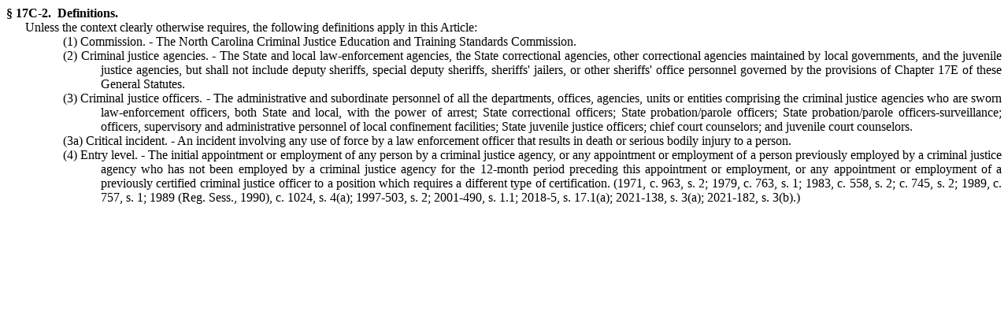

--- FILE ---
content_type: text/html
request_url: https://www.ncleg.gov/EnactedLegislation/Statutes/HTML/BySection/Chapter_17C/GS_17C-2.html
body_size: 1204
content:
<!DOCTYPE html PUBLIC "-//W3C//DTD XHTML 1.0 Transitional//EN" "http://www.w3.org/TR/xhtml1/DTD/xhtml1-transitional.dtd">
<html lang="en" xmlns="http://www.w3.org/1999/xhtml">
	<head>
		<meta http-equiv="Content-Type" content="text/html; charset=utf-8" /><title>
			G.S. 17C-2</title>
		<style type="text/css">
			.cs8E357F70{text-align:justify;text-indent:-54pt;margin:0pt 0pt 0pt 54pt}
			.cs72F7C9C5{color:#000000;background-color:transparent;font-family:'Times New Roman';font-size:12pt;font-weight:bold;font-style:normal;}
			.cs4817DA29{text-align:justify;text-indent:18pt;margin:0pt 0pt 0pt 0pt}
			.cs9D249CCB{color:#000000;background-color:transparent;font-family:'Times New Roman';font-size:12pt;font-weight:normal;font-style:normal;}
			.cs10EB6B29{text-align:justify;text-indent:-36pt;margin:0pt 0pt 0pt 90pt}
		</style>
	</head>
	<body>
		<p class="cs8E357F70"><span class="cs72F7C9C5">&sect; 17C-2. &nbsp;Definitions.</span></p><p class="cs4817DA29" style="tab-stops:left 54pt;"><span class="cs9D249CCB">Unless the context clearly otherwise requires, the following definitions apply in this Article:</span></p><p class="cs10EB6B29"><span class="cs9D249CCB">(1)	Commission. - The North Carolina Criminal Justice Education and Training Standards Commission.</span></p><p class="cs10EB6B29"><span class="cs9D249CCB">(2)	Criminal justice agencies. - The State and local law-enforcement agencies, the State correctional agencies, other correctional agencies maintained by local governments, and the juvenile justice agencies, but shall not include deputy sheriffs, special deputy sheriffs, sheriffs&#39; jailers, or other sheriffs&#39; office personnel governed by the provisions of Chapter 17E of these General Statutes.</span></p><p class="cs10EB6B29"><span class="cs9D249CCB">(3)	Criminal justice officers. - The administrative and subordinate personnel of all the departments, offices, agencies, units or entities comprising the criminal justice agencies who are sworn law-enforcement officers, both State and local, with the power of arrest; State correctional officers; State probation/parole officers; State probation/parole officers-surveillance; officers, supervisory and administrative personnel of local confinement facilities; State juvenile justice officers; chief court counselors; and juvenile court counselors.</span></p><p class="cs10EB6B29"><span class="cs9D249CCB">(3a)	Critical incident. - An incident involving any use of force by a law enforcement officer that results in death or serious bodily injury to a person.</span></p><p class="cs10EB6B29"><span class="cs9D249CCB">(4)	Entry level. - The initial appointment or employment of any person by a criminal justice agency, or any appointment or employment of a person previously employed by a criminal justice agency who has not been employed by a criminal justice agency for the 12-month period preceding this appointment or employment, or any appointment or employment of a previously certified criminal justice officer to a position which requires a different type of certification.  (1971, c. 963, s. 2; 1979, c. 763, s. 1; 1983, c. 558, s. 2; c. 745, s. 2; 1989, c. 757, s. 1; 1989 (Reg. Sess., 1990), c. 1024, s. 4(a); 1997-503, s. 2; 2001-490, s. 1.1; 2018-5, s. 17.1(a); 2021-138, s. 3(a); 2021-182, s. 3(b).)</span></p></body>
</html>
